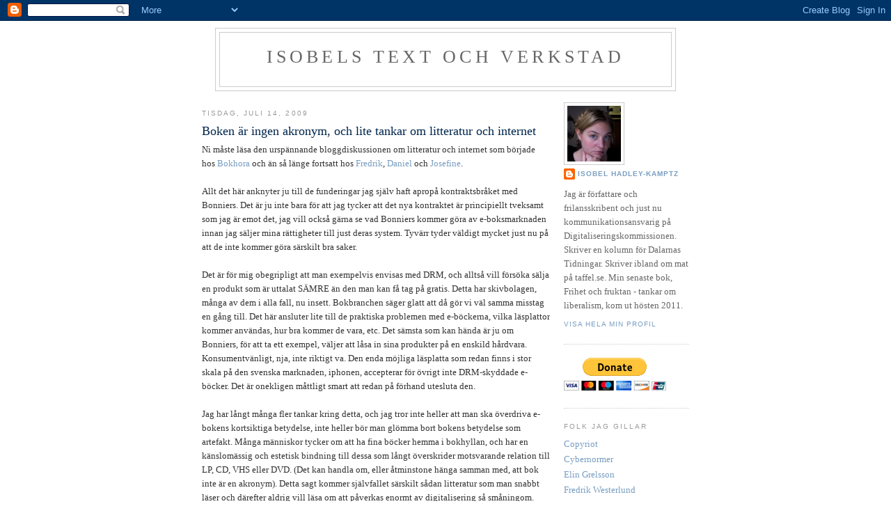

--- FILE ---
content_type: text/html; charset=UTF-8
request_url: https://isobelsverkstad.blogspot.com/2009/07/ni-maste-lasa-den-urspannande.html
body_size: 16267
content:
<!DOCTYPE html>
<html dir='ltr'>
<head>
<link href='https://www.blogger.com/static/v1/widgets/2944754296-widget_css_bundle.css' rel='stylesheet' type='text/css'/>
<meta content='text/html; charset=UTF-8' http-equiv='Content-Type'/>
<meta content='blogger' name='generator'/>
<link href='https://isobelsverkstad.blogspot.com/favicon.ico' rel='icon' type='image/x-icon'/>
<link href='http://isobelsverkstad.blogspot.com/2009/07/ni-maste-lasa-den-urspannande.html' rel='canonical'/>
<link rel="alternate" type="application/atom+xml" title="Isobels text och verkstad - Atom" href="https://isobelsverkstad.blogspot.com/feeds/posts/default" />
<link rel="alternate" type="application/rss+xml" title="Isobels text och verkstad - RSS" href="https://isobelsverkstad.blogspot.com/feeds/posts/default?alt=rss" />
<link rel="service.post" type="application/atom+xml" title="Isobels text och verkstad - Atom" href="https://www.blogger.com/feeds/13332745/posts/default" />

<link rel="alternate" type="application/atom+xml" title="Isobels text och verkstad - Atom" href="https://isobelsverkstad.blogspot.com/feeds/7482960140840091956/comments/default" />
<!--Can't find substitution for tag [blog.ieCssRetrofitLinks]-->
<meta content='http://isobelsverkstad.blogspot.com/2009/07/ni-maste-lasa-den-urspannande.html' property='og:url'/>
<meta content='Boken är ingen akronym, och lite tankar om litteratur och internet' property='og:title'/>
<meta content='Ni måste läsa den urspännande bloggdiskussionen om litteratur och internet som började hos Bokhora  och än så länge fortsatt hos Fredrik , D...' property='og:description'/>
<title>Isobels text och verkstad: Boken är ingen akronym, och lite tankar om litteratur och internet</title>
<style id='page-skin-1' type='text/css'><!--
/*
-----------------------------------------------
Blogger Template Style
Name:     Minima
Date:     26 Feb 2004
Updated by: Blogger Team
----------------------------------------------- */
/* Variable definitions
====================
<Variable name="bgcolor" description="Page Background Color"
type="color" default="#fff">
<Variable name="textcolor" description="Text Color"
type="color" default="#333">
<Variable name="linkcolor" description="Link Color"
type="color" default="#58a">
<Variable name="pagetitlecolor" description="Blog Title Color"
type="color" default="#666">
<Variable name="descriptioncolor" description="Blog Description Color"
type="color" default="#999">
<Variable name="titlecolor" description="Post Title Color"
type="color" default="#c60">
<Variable name="bordercolor" description="Border Color"
type="color" default="#ccc">
<Variable name="sidebarcolor" description="Sidebar Title Color"
type="color" default="#999">
<Variable name="sidebartextcolor" description="Sidebar Text Color"
type="color" default="#666">
<Variable name="visitedlinkcolor" description="Visited Link Color"
type="color" default="#999">
<Variable name="bodyfont" description="Text Font"
type="font" default="normal normal 100% Georgia, Serif">
<Variable name="headerfont" description="Sidebar Title Font"
type="font"
default="normal normal 78% 'Trebuchet MS',Trebuchet,Arial,Verdana,Sans-serif">
<Variable name="pagetitlefont" description="Blog Title Font"
type="font"
default="normal normal 200% Georgia, Serif">
<Variable name="descriptionfont" description="Blog Description Font"
type="font"
default="normal normal 78% 'Trebuchet MS', Trebuchet, Arial, Verdana, Sans-serif">
<Variable name="postfooterfont" description="Post Footer Font"
type="font"
default="normal normal 78% 'Trebuchet MS', Trebuchet, Arial, Verdana, Sans-serif">
<Variable name="startSide" description="Side where text starts in blog language"
type="automatic" default="left">
<Variable name="endSide" description="Side where text ends in blog language"
type="automatic" default="right">
*/
/* Use this with templates/template-twocol.html */
body {
background:#ffffff;
margin:0;
color:#333333;
font:x-small Georgia Serif;
font-size/* */:/**/small;
font-size: /**/small;
text-align: center;
}
a:link {
color:#789dc1;
text-decoration:none;
}
a:visited {
color:#0066CC;
text-decoration:none;
}
a:hover {
color:#00264c;
text-decoration:underline;
}
a img {
border-width:0;
}
/* Header
-----------------------------------------------
*/
#header-wrapper {
width:660px;
margin:0 auto 10px;
border:1px solid #cccccc;
}
#header-inner {
background-position: center;
margin-left: auto;
margin-right: auto;
}
#header {
margin: 5px;
border: 1px solid #cccccc;
text-align: center;
color:#666666;
}
#header h1 {
margin:5px 5px 0;
padding:15px 20px .25em;
line-height:1.2em;
text-transform:uppercase;
letter-spacing:.2em;
font: normal normal 200% Georgia, Serif;
}
#header a {
color:#666666;
text-decoration:none;
}
#header a:hover {
color:#666666;
}
#header .description {
margin:0 5px 5px;
padding:0 20px 15px;
max-width:700px;
text-transform:uppercase;
letter-spacing:.2em;
line-height: 1.4em;
font: normal normal 78% 'Trebuchet MS', Trebuchet, Arial, Verdana, Sans-serif;
color: #666666;
}
#header img {
margin-left: auto;
margin-right: auto;
}
/* Outer-Wrapper
----------------------------------------------- */
#outer-wrapper {
width: 700px;
margin:0 auto;
padding:10px;
text-align:left;
font: normal normal 100% Georgia, Serif;
}
#main-wrapper {
width: 500px;
float: left;
word-wrap: break-word; /* fix for long text breaking sidebar float in IE */
overflow: hidden;     /* fix for long non-text content breaking IE sidebar float */
}
#sidebar-wrapper {
width: 180px;
float: right;
word-wrap: break-word; /* fix for long text breaking sidebar float in IE */
overflow: hidden;      /* fix for long non-text content breaking IE sidebar float */
}
/* Headings
----------------------------------------------- */
h2 {
margin:1.5em 0 .75em;
font:normal normal 78% 'Trebuchet MS',Trebuchet,Arial,Verdana,Sans-serif;
line-height: 1.4em;
text-transform:uppercase;
letter-spacing:.2em;
color:#999999;
}
/* Posts
-----------------------------------------------
*/
h2.date-header {
margin:1.5em 0 .5em;
}
.post {
margin:.5em 0 1.5em;
border-bottom:1px dotted #cccccc;
padding-bottom:1.5em;
}
.post h3 {
margin:.25em 0 0;
padding:0 0 4px;
font-size:140%;
font-weight:normal;
line-height:1.4em;
color:#00264c;
}
.post h3 a, .post h3 a:visited, .post h3 strong {
display:block;
text-decoration:none;
color:#00264c;
font-weight:normal;
}
.post h3 strong, .post h3 a:hover {
color:#333333;
}
.post-body {
margin:0 0 .75em;
line-height:1.6em;
}
.post-body blockquote {
line-height:1.3em;
}
.post-footer {
margin: .75em 0;
color:#999999;
text-transform:uppercase;
letter-spacing:.1em;
font: normal normal 78% 'Trebuchet MS', Trebuchet, Arial, Verdana, Sans-serif;
line-height: 1.4em;
}
.comment-link {
margin-left:.6em;
}
.post img, table.tr-caption-container {
padding:4px;
border:1px solid #cccccc;
}
.tr-caption-container img {
border: none;
padding: 0;
}
.post blockquote {
margin:1em 20px;
}
.post blockquote p {
margin:.75em 0;
}
/* Comments
----------------------------------------------- */
#comments h4 {
margin:1em 0;
font-weight: bold;
line-height: 1.4em;
text-transform:uppercase;
letter-spacing:.2em;
color: #999999;
}
#comments-block {
margin:1em 0 1.5em;
line-height:1.6em;
}
#comments-block .comment-author {
margin:.5em 0;
}
#comments-block .comment-body {
margin:.25em 0 0;
}
#comments-block .comment-footer {
margin:-.25em 0 2em;
line-height: 1.4em;
text-transform:uppercase;
letter-spacing:.1em;
}
#comments-block .comment-body p {
margin:0 0 .75em;
}
.deleted-comment {
font-style:italic;
color:gray;
}
#blog-pager-newer-link {
float: left;
}
#blog-pager-older-link {
float: right;
}
#blog-pager {
text-align: center;
}
.feed-links {
clear: both;
line-height: 2.5em;
}
/* Sidebar Content
----------------------------------------------- */
.sidebar {
color: #666666;
line-height: 1.5em;
}
.sidebar ul {
list-style:none;
margin:0 0 0;
padding:0 0 0;
}
.sidebar li {
margin:0;
padding-top:0;
padding-right:0;
padding-bottom:.25em;
padding-left:15px;
text-indent:-15px;
line-height:1.5em;
}
.sidebar .widget, .main .widget {
border-bottom:1px dotted #cccccc;
margin:0 0 1.5em;
padding:0 0 1.5em;
}
.main .Blog {
border-bottom-width: 0;
}
/* Profile
----------------------------------------------- */
.profile-img {
float: left;
margin-top: 0;
margin-right: 5px;
margin-bottom: 5px;
margin-left: 0;
padding: 4px;
border: 1px solid #cccccc;
}
.profile-data {
margin:0;
text-transform:uppercase;
letter-spacing:.1em;
font: normal normal 78% 'Trebuchet MS', Trebuchet, Arial, Verdana, Sans-serif;
color: #999999;
font-weight: bold;
line-height: 1.6em;
}
.profile-datablock {
margin:.5em 0 .5em;
}
.profile-textblock {
margin: 0.5em 0;
line-height: 1.6em;
}
.profile-link {
font: normal normal 78% 'Trebuchet MS', Trebuchet, Arial, Verdana, Sans-serif;
text-transform: uppercase;
letter-spacing: .1em;
}
/* Footer
----------------------------------------------- */
#footer {
width:660px;
clear:both;
margin:0 auto;
padding-top:15px;
line-height: 1.6em;
text-transform:uppercase;
letter-spacing:.1em;
text-align: center;
}

--></style>
<link href='https://www.blogger.com/dyn-css/authorization.css?targetBlogID=13332745&amp;zx=3ac2fde5-ef2e-47e4-93e4-d48bd9eedd36' media='none' onload='if(media!=&#39;all&#39;)media=&#39;all&#39;' rel='stylesheet'/><noscript><link href='https://www.blogger.com/dyn-css/authorization.css?targetBlogID=13332745&amp;zx=3ac2fde5-ef2e-47e4-93e4-d48bd9eedd36' rel='stylesheet'/></noscript>
<meta name='google-adsense-platform-account' content='ca-host-pub-1556223355139109'/>
<meta name='google-adsense-platform-domain' content='blogspot.com'/>

</head>
<body>
<div class='navbar section' id='navbar'><div class='widget Navbar' data-version='1' id='Navbar1'><script type="text/javascript">
    function setAttributeOnload(object, attribute, val) {
      if(window.addEventListener) {
        window.addEventListener('load',
          function(){ object[attribute] = val; }, false);
      } else {
        window.attachEvent('onload', function(){ object[attribute] = val; });
      }
    }
  </script>
<div id="navbar-iframe-container"></div>
<script type="text/javascript" src="https://apis.google.com/js/platform.js"></script>
<script type="text/javascript">
      gapi.load("gapi.iframes:gapi.iframes.style.bubble", function() {
        if (gapi.iframes && gapi.iframes.getContext) {
          gapi.iframes.getContext().openChild({
              url: 'https://www.blogger.com/navbar/13332745?po\x3d7482960140840091956\x26origin\x3dhttps://isobelsverkstad.blogspot.com',
              where: document.getElementById("navbar-iframe-container"),
              id: "navbar-iframe"
          });
        }
      });
    </script><script type="text/javascript">
(function() {
var script = document.createElement('script');
script.type = 'text/javascript';
script.src = '//pagead2.googlesyndication.com/pagead/js/google_top_exp.js';
var head = document.getElementsByTagName('head')[0];
if (head) {
head.appendChild(script);
}})();
</script>
</div></div>
<div id='outer-wrapper'><div id='wrap2'>
<!-- skip links for text browsers -->
<span id='skiplinks' style='display:none;'>
<a href='#main'>skip to main </a> |
      <a href='#sidebar'>skip to sidebar</a>
</span>
<div id='header-wrapper'>
<div class='header section' id='header'><div class='widget Header' data-version='1' id='Header1'>
<div id='header-inner'>
<div class='titlewrapper'>
<h1 class='title'>
<a href='https://isobelsverkstad.blogspot.com/'>
Isobels text och verkstad
</a>
</h1>
</div>
<div class='descriptionwrapper'>
<p class='description'><span>
</span></p>
</div>
</div>
</div></div>
</div>
<div id='content-wrapper'>
<div id='crosscol-wrapper' style='text-align:center'>
<div class='crosscol no-items section' id='crosscol'></div>
</div>
<div id='main-wrapper'>
<div class='main section' id='main'><div class='widget Blog' data-version='1' id='Blog1'>
<div class='blog-posts hfeed'>

          <div class="date-outer">
        
<h2 class='date-header'><span>tisdag, juli 14, 2009</span></h2>

          <div class="date-posts">
        
<div class='post-outer'>
<div class='post hentry'>
<a name='7482960140840091956'></a>
<h3 class='post-title entry-title'>
Boken är ingen akronym, och lite tankar om litteratur och internet
</h3>
<div class='post-header'>
<div class='post-header-line-1'></div>
</div>
<div class='post-body entry-content' id='post-body-7482960140840091956'>
Ni måste läsa den urspännande bloggdiskussionen om litteratur och internet som började hos <a href="http://www.bokhora.se/blog/salong/debatt/2009/07/all-books-ever-written/">Bokhora</a> och än så länge fortsatt hos <a href="http://bisonblog.blogs.com/blog/2009/07/allt-genast-inom-tio-%C3%A5r.html">Fredrik</a>, <a href="http://www.danielaberg.se/?p=3167">Daniel</a> och <a href="http://josefine.typepad.com/hk/2009/07/ebokmaratonstafettbloggeri.html">Josefine</a>.<br /><br />Allt det här anknyter ju till de funderingar jag själv haft apropå kontraktsbråket med Bonniers. Det är ju inte bara för att jag tycker att det nya kontraktet är principiellt tveksamt som jag är emot det, jag vill också gärna se vad Bonniers kommer göra av e-boksmarknaden innan jag säljer mina rättigheter till just deras system. Tyvärr tyder väldigt mycket just nu på att de inte kommer göra särskilt bra saker.<br /><br />Det är för mig obegripligt att man exempelvis envisas med DRM, och alltså vill försöka sälja en produkt som är uttalat SÄMRE än den man kan få tag på gratis. Detta har skivbolagen, många av dem i alla fall, nu insett. Bokbranchen säger glatt att då gör vi väl samma misstag en gång till. Det här ansluter lite till de praktiska problemen med e-böckerna, vilka läsplattor kommer användas, hur bra kommer de vara, etc. Det sämsta som kan hända är ju om Bonniers, för att ta ett exempel, väljer att låsa in sina produkter på en enskild hårdvara. Konsumentvänligt, nja, inte riktigt va. Den enda möjliga läsplatta som redan finns i stor skala på den svenska marknaden, iphonen, accepterar för övrigt inte DRM-skyddade e-böcker. Det är onekligen måttligt smart att redan på förhand utesluta den.<br /><br />Jag har långt många fler tankar kring detta, och jag tror inte heller att man ska överdriva e-bokens kortsiktiga betydelse, inte heller bör man glömma bort bokens betydelse som artefakt. Många människor tycker om att ha fina böcker hemma i bokhyllan, och har en känslomässig och estetisk bindning till dessa som långt överskrider motsvarande relation till LP, CD, VHS eller DVD. (Det kan handla om, eller åtminstone hänga samman med, att bok inte är en akronym). Detta sagt kommer självfallet särskilt sådan litteratur som man snabbt läser och därefter aldrig vill läsa om att påverkas enormt av digitalisering så småningom.<br /><br />Jag vill alldeles särskilt rekommendera kommentarsfälten på bloggposterna ovan, det finns mycket intressant sagt om vad man egentligen kommer kunna ta betalt för på nätet, kuratorsfunktioner, sållning, arkivering. Det vore så skönt om en enda upphovsrättsindustri faktiskt kunde hantera det nya mediet med något annat än rop på nedmontering av yttrandefrihet och rättssäkerhet. Den här diskussionen känns i sammanhanget mycket hoppfull.
<div style='clear: both;'></div>
</div>
<div class='post-footer'>
<div class='post-footer-line post-footer-line-1'><span class='post-author vcard'>
Upplagd av
<span class='fn'>
<a href='https://www.blogger.com/profile/08874208549862308061' rel='author' title='author profile'>
Isobel Hadley-Kamptz
</a>
</span>
</span>
<span class='post-timestamp'>
kl.
<a class='timestamp-link' href='https://isobelsverkstad.blogspot.com/2009/07/ni-maste-lasa-den-urspannande.html' rel='bookmark' title='permanent link'><abbr class='published' title='2009-07-14T12:30:00+02:00'>12:30 em</abbr></a>
</span>
<span class='post-comment-link'>
</span>
<span class='post-icons'>
<span class='item-control blog-admin pid-305061494'>
<a href='https://www.blogger.com/post-edit.g?blogID=13332745&postID=7482960140840091956&from=pencil' title='Redigera inlägg'>
<img alt='' class='icon-action' height='18' src='https://resources.blogblog.com/img/icon18_edit_allbkg.gif' width='18'/>
</a>
</span>
</span>
<span class='post-backlinks post-comment-link'>
</span>
</div>
<div class='post-footer-line post-footer-line-2'><span class='post-labels'>
</span>
</div>
<div class='post-footer-line post-footer-line-3'><span class='post-location'>
</span>
</div>
</div>
</div>
<div class='comments' id='comments'>
<a name='comments'></a>
<h4>7 kommentarer:</h4>
<div id='Blog1_comments-block-wrapper'>
<dl class='avatar-comment-indent' id='comments-block'>
<dt class='comment-author ' id='c5856170304880586643'>
<a name='c5856170304880586643'></a>
<div class="avatar-image-container avatar-stock"><span dir="ltr"><img src="//resources.blogblog.com/img/blank.gif" width="35" height="35" alt="" title="Anonym">

</span></div>
Anonym
sa...
</dt>
<dd class='comment-body' id='Blog1_cmt-5856170304880586643'>
<p>
Ja, det här är mycket intressant. Mitt glada buskap lyder: Skriv inte under ett skit förrän du har rådgjort med Författarförbundet. Om man tror att det är värt det, så kan man även anlita en advokat, som sköter förhandlingarna åt en. Men då är det naturligtvis intressant att i förväg förhöra sig om advokatarvodet... I vissa fall lönar det sig dock. <br />   Det viktigaste är ju faktiskt att du inte blir blåst... av någon.<br /><br />Mvh<br /><br />Carina Rydberg
</p>
</dd>
<dd class='comment-footer'>
<span class='comment-timestamp'>
<a href='https://isobelsverkstad.blogspot.com/2009/07/ni-maste-lasa-den-urspannande.html?showComment=1247577695074#c5856170304880586643' title='comment permalink'>
3:21 em
</a>
<span class='item-control blog-admin pid-147255471'>
<a class='comment-delete' href='https://www.blogger.com/comment/delete/13332745/5856170304880586643' title='Ta bort kommentar'>
<img src='https://resources.blogblog.com/img/icon_delete13.gif'/>
</a>
</span>
</span>
</dd>
<dt class='comment-author ' id='c7967016327839169800'>
<a name='c7967016327839169800'></a>
<div class="avatar-image-container avatar-stock"><span dir="ltr"><a href="https://www.blogger.com/profile/05393147907725354817" target="" rel="nofollow" onclick="" class="avatar-hovercard" id="av-7967016327839169800-05393147907725354817"><img src="//www.blogger.com/img/blogger_logo_round_35.png" width="35" height="35" alt="" title="airwhale">

</a></span></div>
<a href='https://www.blogger.com/profile/05393147907725354817' rel='nofollow'>airwhale</a>
sa...
</dt>
<dd class='comment-body' id='Blog1_cmt-7967016327839169800'>
<p>
Jag förstår din tveksamhet inför att skriva på ett avtal där inte ens förlaget vet hur de kommer hantera e-böcker. DRM känns ju alldeles överspelat, det fungerade INTE som någon tänkt sig. Försökte till en början att lära min kille att köpa musik på iTunes, men när han efter ett tag kom på att han inte kunde spela sina betalda låtar på mobilen installerades snabbt fildelnings-programmen där det universella formatet fanns...<br /><br />En av nätets vassaste debattör och tillika författare, Cory Doctorow, har nyligen lagt upp en samling av sina artiklar i ämnet på http://craphound.com/content/<br /><br />Den går att köpa i &quot;dead tree edition&quot; och finns även i ett antal digitala versioner för gratis download - vilket också gäller för alla hans övriga böcker. <br /><br />Läs gärna &quot;Content&quot; för att ta del av hans erfarenheter av e-böcker, och lycka till i förhandlingen med förlaget!<br /><br />//Tormod
</p>
</dd>
<dd class='comment-footer'>
<span class='comment-timestamp'>
<a href='https://isobelsverkstad.blogspot.com/2009/07/ni-maste-lasa-den-urspannande.html?showComment=1247604523480#c7967016327839169800' title='comment permalink'>
10:48 em
</a>
<span class='item-control blog-admin pid-72121644'>
<a class='comment-delete' href='https://www.blogger.com/comment/delete/13332745/7967016327839169800' title='Ta bort kommentar'>
<img src='https://resources.blogblog.com/img/icon_delete13.gif'/>
</a>
</span>
</span>
</dd>
<dt class='comment-author ' id='c7713598913318593243'>
<a name='c7713598913318593243'></a>
<div class="avatar-image-container vcard"><span dir="ltr"><a href="https://www.blogger.com/profile/02012299498395420103" target="" rel="nofollow" onclick="" class="avatar-hovercard" id="av-7713598913318593243-02012299498395420103"><img src="https://resources.blogblog.com/img/blank.gif" width="35" height="35" class="delayLoad" style="display: none;" longdesc="//blogger.googleusercontent.com/img/b/R29vZ2xl/AVvXsEh85Qm8NgvfUNHhYBPqL6ESmKmCtAiZPHs8V5lYFlk9DvQMvGnSECB4S-XZwyySHVZcmC6sXGwZSCjGDY-ZTgskTWfUD9GiydKWUU_6dV-_W-HUNVxM9A8kHZ7UmkDoqXw/s45-c/gurrataur.jpg" alt="" title="Grovt Initiativ">

<noscript><img src="//blogger.googleusercontent.com/img/b/R29vZ2xl/AVvXsEh85Qm8NgvfUNHhYBPqL6ESmKmCtAiZPHs8V5lYFlk9DvQMvGnSECB4S-XZwyySHVZcmC6sXGwZSCjGDY-ZTgskTWfUD9GiydKWUU_6dV-_W-HUNVxM9A8kHZ7UmkDoqXw/s45-c/gurrataur.jpg" width="35" height="35" class="photo" alt=""></noscript></a></span></div>
<a href='https://www.blogger.com/profile/02012299498395420103' rel='nofollow'>Grovt Initiativ</a>
sa...
</dt>
<dd class='comment-body' id='Blog1_cmt-7713598913318593243'>
<p>
Gud vad jag ska börja kalla tryckta böcker för &quot;codex&quot; när digitala versioner slagit igenom till det normala. det är trots allt formatets rätta namn sedan bokrullarna lämnats att dö ut.
</p>
</dd>
<dd class='comment-footer'>
<span class='comment-timestamp'>
<a href='https://isobelsverkstad.blogspot.com/2009/07/ni-maste-lasa-den-urspannande.html?showComment=1247617256209#c7713598913318593243' title='comment permalink'>
2:20 fm
</a>
<span class='item-control blog-admin pid-968016509'>
<a class='comment-delete' href='https://www.blogger.com/comment/delete/13332745/7713598913318593243' title='Ta bort kommentar'>
<img src='https://resources.blogblog.com/img/icon_delete13.gif'/>
</a>
</span>
</span>
</dd>
<dt class='comment-author ' id='c3618218748268192337'>
<a name='c3618218748268192337'></a>
<div class="avatar-image-container vcard"><span dir="ltr"><a href="https://www.blogger.com/profile/02012299498395420103" target="" rel="nofollow" onclick="" class="avatar-hovercard" id="av-3618218748268192337-02012299498395420103"><img src="https://resources.blogblog.com/img/blank.gif" width="35" height="35" class="delayLoad" style="display: none;" longdesc="//blogger.googleusercontent.com/img/b/R29vZ2xl/AVvXsEh85Qm8NgvfUNHhYBPqL6ESmKmCtAiZPHs8V5lYFlk9DvQMvGnSECB4S-XZwyySHVZcmC6sXGwZSCjGDY-ZTgskTWfUD9GiydKWUU_6dV-_W-HUNVxM9A8kHZ7UmkDoqXw/s45-c/gurrataur.jpg" alt="" title="Grovt Initiativ">

<noscript><img src="//blogger.googleusercontent.com/img/b/R29vZ2xl/AVvXsEh85Qm8NgvfUNHhYBPqL6ESmKmCtAiZPHs8V5lYFlk9DvQMvGnSECB4S-XZwyySHVZcmC6sXGwZSCjGDY-ZTgskTWfUD9GiydKWUU_6dV-_W-HUNVxM9A8kHZ7UmkDoqXw/s45-c/gurrataur.jpg" width="35" height="35" class="photo" alt=""></noscript></a></span></div>
<a href='https://www.blogger.com/profile/02012299498395420103' rel='nofollow'>Grovt Initiativ</a>
sa...
</dt>
<dd class='comment-body' id='Blog1_cmt-3618218748268192337'>
<p>
Eeh #bibliotekarie
</p>
</dd>
<dd class='comment-footer'>
<span class='comment-timestamp'>
<a href='https://isobelsverkstad.blogspot.com/2009/07/ni-maste-lasa-den-urspannande.html?showComment=1247617293921#c3618218748268192337' title='comment permalink'>
2:21 fm
</a>
<span class='item-control blog-admin pid-968016509'>
<a class='comment-delete' href='https://www.blogger.com/comment/delete/13332745/3618218748268192337' title='Ta bort kommentar'>
<img src='https://resources.blogblog.com/img/icon_delete13.gif'/>
</a>
</span>
</span>
</dd>
<dt class='comment-author ' id='c4528594662902907053'>
<a name='c4528594662902907053'></a>
<div class="avatar-image-container avatar-stock"><span dir="ltr"><a href="https://www.blogger.com/profile/05607328155390654675" target="" rel="nofollow" onclick="" class="avatar-hovercard" id="av-4528594662902907053-05607328155390654675"><img src="//www.blogger.com/img/blogger_logo_round_35.png" width="35" height="35" alt="" title="cnab">

</a></span></div>
<a href='https://www.blogger.com/profile/05607328155390654675' rel='nofollow'>cnab</a>
sa...
</dt>
<dd class='comment-body' id='Blog1_cmt-4528594662902907053'>
<p>
Goggla på &quot;Baggböleri&quot; så kan du läsa om att det inte är något nytt att industrin vill skaffa sig så billiga råvaror som möjligt. Då, längs norrlandskusten i slutet av 1800-talet, gällde det billigt timmer till sågverken och pappersmassefabrikerna. Idag gäller det att blåsa kreatörer att sälja sin upphovsrätt så billigt som möjligt. Precis som det alltid varit alltså: The man in the middle, betalar så lite han kan för råvaran och säljer så dyrt han kan till kunderna.
</p>
</dd>
<dd class='comment-footer'>
<span class='comment-timestamp'>
<a href='https://isobelsverkstad.blogspot.com/2009/07/ni-maste-lasa-den-urspannande.html?showComment=1247649378294#c4528594662902907053' title='comment permalink'>
11:16 fm
</a>
<span class='item-control blog-admin pid-482043450'>
<a class='comment-delete' href='https://www.blogger.com/comment/delete/13332745/4528594662902907053' title='Ta bort kommentar'>
<img src='https://resources.blogblog.com/img/icon_delete13.gif'/>
</a>
</span>
</span>
</dd>
<dt class='comment-author ' id='c5427433601266146952'>
<a name='c5427433601266146952'></a>
<div class="avatar-image-container avatar-stock"><span dir="ltr"><img src="//resources.blogblog.com/img/blank.gif" width="35" height="35" alt="" title="Anonym">

</span></div>
Anonym
sa...
</dt>
<dd class='comment-body' id='Blog1_cmt-5427433601266146952'>
<p>
Gud vad jag inte kommer att kalla tryckta böcker för codices när digitala versioner slagit igenom.
</p>
</dd>
<dd class='comment-footer'>
<span class='comment-timestamp'>
<a href='https://isobelsverkstad.blogspot.com/2009/07/ni-maste-lasa-den-urspannande.html?showComment=1247712092681#c5427433601266146952' title='comment permalink'>
4:41 fm
</a>
<span class='item-control blog-admin pid-147255471'>
<a class='comment-delete' href='https://www.blogger.com/comment/delete/13332745/5427433601266146952' title='Ta bort kommentar'>
<img src='https://resources.blogblog.com/img/icon_delete13.gif'/>
</a>
</span>
</span>
</dd>
<dt class='comment-author ' id='c6780519690936881423'>
<a name='c6780519690936881423'></a>
<div class="avatar-image-container avatar-stock"><span dir="ltr"><img src="//resources.blogblog.com/img/blank.gif" width="35" height="35" alt="" title="Anonym">

</span></div>
Anonym
sa...
</dt>
<dd class='comment-body' id='Blog1_cmt-6780519690936881423'>
<p>
För att inte tala om PDA&#39;s och Netbooks. <br />Har svårt att tänka mig att jag skulle ta med mig en Netbook OCH en läsplatta på t.ex. ett tåg.<br />Att låsa sig till en enda plattform är för mig jämförbart med att öppna butik som endast har öppet mellan 9 och 11 på söndagar, säkert bekvämt att äga men ytterst tveksamt som affärsmodell.<br />/Jay
</p>
</dd>
<dd class='comment-footer'>
<span class='comment-timestamp'>
<a href='https://isobelsverkstad.blogspot.com/2009/07/ni-maste-lasa-den-urspannande.html?showComment=1247813012665#c6780519690936881423' title='comment permalink'>
8:43 fm
</a>
<span class='item-control blog-admin pid-147255471'>
<a class='comment-delete' href='https://www.blogger.com/comment/delete/13332745/6780519690936881423' title='Ta bort kommentar'>
<img src='https://resources.blogblog.com/img/icon_delete13.gif'/>
</a>
</span>
</span>
</dd>
</dl>
</div>
<p class='comment-footer'>
<a href='https://www.blogger.com/comment/fullpage/post/13332745/7482960140840091956' onclick='javascript:window.open(this.href, "bloggerPopup", "toolbar=0,location=0,statusbar=1,menubar=0,scrollbars=yes,width=640,height=500"); return false;'>Skicka en kommentar</a>
</p>
</div>
</div>

        </div></div>
      
</div>
<div class='blog-pager' id='blog-pager'>
<span id='blog-pager-newer-link'>
<a class='blog-pager-newer-link' href='https://isobelsverkstad.blogspot.com/2009/07/jag-vill-tanka-hellre-braka.html' id='Blog1_blog-pager-newer-link' title='Senaste inlägg'>Senaste inlägg</a>
</span>
<span id='blog-pager-older-link'>
<a class='blog-pager-older-link' href='https://isobelsverkstad.blogspot.com/2009/07/ibland-ar-min-karlek-till-therese.html' id='Blog1_blog-pager-older-link' title='Äldre inlägg'>Äldre inlägg</a>
</span>
<a class='home-link' href='https://isobelsverkstad.blogspot.com/'>Startsida</a>
</div>
<div class='clear'></div>
<div class='post-feeds'>
<div class='feed-links'>
Prenumerera på:
<a class='feed-link' href='https://isobelsverkstad.blogspot.com/feeds/7482960140840091956/comments/default' target='_blank' type='application/atom+xml'>Kommentarer till inlägget (Atom)</a>
</div>
</div>
</div></div>
</div>
<div id='sidebar-wrapper'>
<div class='sidebar section' id='sidebar'><div class='widget Profile' data-version='1' id='Profile1'>
<div class='widget-content'>
<a href='https://www.blogger.com/profile/08874208549862308061'><img alt='Mitt foto' class='profile-img' height='80' src='//blogger.googleusercontent.com/img/b/R29vZ2xl/AVvXsEhJ9GHVwRG_HW6LxmlSAvFUlpEVfeNUQZQrEXlJS7hypYm3cFYwSBM1ztSFezvJc5dKWG0oHX0V-AEm3PywRdzX5i7H7cpzSqLz9rme6Vgp8wq05Ceo1_7ak5tB6JXG/s220/flätor.jpg' width='77'/></a>
<dl class='profile-datablock'>
<dt class='profile-data'>
<a class='profile-name-link g-profile' href='https://www.blogger.com/profile/08874208549862308061' rel='author' style='background-image: url(//www.blogger.com/img/logo-16.png);'>
Isobel Hadley-Kamptz
</a>
</dt>
<dd class='profile-textblock'>Jag är författare och frilansskribent och just nu kommunikationsansvarig på Digitaliseringskommissionen. Skriver en kolumn för Dalarnas Tidningar. Skriver ibland om mat på taffel.se. Min senaste bok, Frihet och fruktan - tankar om liberalism, kom ut hösten 2011.</dd>
</dl>
<a class='profile-link' href='https://www.blogger.com/profile/08874208549862308061' rel='author'>Visa hela min profil</a>
<div class='clear'></div>
</div>
</div><div class='widget HTML' data-version='1' id='HTML3'>
<div class='widget-content'>
<form action="https://www.paypal.com/cgi-bin/webscr" method="post">
<input value="_s-xclick" name="cmd" type="hidden"/>
<input value="-----BEGIN [base64]//VXeSbfNQg/4xLKyQG2yVKMLhLSUjaWs1TWFQe+HTe0oDnfsF2kFh1NW/IO4YwpZZDCG8zFD669tyhIOLEiRg1nuadFhBI3la5GsJxnaPnw7A0N/[base64]/Za+GJ/[base64]/9j/iKG4Thia/[base64]/n8DnjQVQZKVvRWdXpNA+cZ8Hqh6layTaYBVZ+Kct879hCUIExyfiQbyNnXl11vrO8FGz8OzqTeloY3GiqdfF9A4eYJeWRO/sB31FTKR+x2yLAwUd5Mugyw1ZQ6iJv+xyZ95bDEQOW12GAI=-----END PKCS7-----
" name="encrypted" type="hidden"/>
<input border="0" alt="PayPal - The safer, easier way to pay online!" src="https://www.paypal.com/en_US/i/btn/btn_donateCC_LG.gif" name="submit" type="image"/>
<img border="0" alt="" width="1" src="https://www.paypal.com/sv_SE/i/scr/pixel.gif" height="1"/>
</form>
</div>
<div class='clear'></div>
</div><div class='widget LinkList' data-version='1' id='LinkList1'>
<h2>Folk jag gillar</h2>
<div class='widget-content'>
<ul>
<li><a href='http://copyriot.se/'>Copyriot</a></li>
<li><a href='http://cybernormer.se/'>Cybernormer</a></li>
<li><a href='http://elingrelsson.se/'>Elin Grelsson</a></li>
<li><a href='http://fredrikwesterlund.se/'>Fredrik Westerlund</a></li>
<li><a href='http://blogg.expressen.se/johanhilton/'>Johan Hilton</a></li>
<li><a href='http://www.dn.se/blogg/bokbloggen'>Jonas Thente</a></li>
<li><a href='http://www.isk-gbg.org/99our68/'>Kalle Palmås</a></li>
<li><a href='http://matalskaren.taffel.se/'>Lisa Förare Winbladh</a></li>
<li><a href='http://blogg.aftonbladet.se/19586/'>Lisa Magnusson</a></li>
<li><a href='http://noisesociety.com/nicklaslundblad.se/'>Nicklas Lundblad</a></li>
<li><a href='http://nonicoclolasos.wordpress.com/'>Niclas Berggren</a></li>
<li><a href='http://paindemartin.blogspot.com/'>Pain de Martin</a></li>
<li><a href='http://nyheter24.se/nyheter/blogg/pillow-talk/'>Pillow talk med Gustav Almestad</a></li>
<li><a href='http://storstad.wordpress.com/'>Storstad - Marika Lindgren Åsbrink</a></li>
<li><a href='http://theresebohman.wordpress.com/'>Therese Bohman</a></li>
<li><a href='http://www.weirdscience.se/index.php'>Weird Science</a></li>
</ul>
<div class='clear'></div>
</div>
</div><div class='widget LinkList' data-version='1' id='LinkList3'>
<h2>Folk jag också gillar</h2>
<div class='widget-content'>
<ul>
<li><a href='http://esbati.blogspot.com/'>Ali Esbati</a></li>
<li><a href='http://ledomainedanais.blogspot.com/'>Anaïs</a></li>
<li><a href='http://holmstroem.blogspot.com/'>Anders Holmström</a></li>
<li><a href='http://anders.mmmalmo.se/'>Anders Mildner</a></li>
<li><a href='http://berghsbetraktelser.squarespace.com/'>Andreas Bergh</a></li>
<li><a href='http://www.andreasekstrom.se/'>Andy Ek</a></li>
<li><a href='http://annasvensson.blogspot.com/'>Anna Svensson</a></li>
<li><a href='http://www.axess.se/web/discussion.nsf/categories?openform&cat=mao-bloggen'>Axess-bloggen</a></li>
<li><a href='http://hem.bredband.net/moalar/'>Benknäckarvals</a></li>
<li><a href='http://stardustsblogg.blogspot.com/'>Björn Johnson</a></li>
<li><a href='http://blogg.expressen.se/wiman/'>Björn Wiman</a></li>
<li><a href='http://www.bokhora.se/blog/'>Bokhora</a></li>
<li><a href='http://vertigomannen.blogspot.com/'>Carl-Michael Edenborg</a></li>
<li><a href='http://christopherkullenberg.se/'>Christopher Kullenberg</a></li>
<li><a href='http://punkthus.wordpress.com/'>Dan Hallemar</a></li>
<li><a href='http://danielrisberg.wordpress.com/'>Daniel Risberg</a></li>
<li><a href='http://www.danielaberg.se/'>Daniel Åberg</a></li>
<li><a href='http://debutantbloggen.wordpress.com/'>Debutantbloggen</a></li>
<li><a href='http://www.detljuvalivet.blogspot.com/'>Det ljuva livet</a></li>
<li><a href='http://ekonomistas.se/'>Economistas</a></li>
<li><a href='http://aplaceforrobots.blogspot.com/'>Eff</a></li>
<li><a href='http://www.erikjosefsson.eu/'>Erik Josefsson</a></li>
<li><a href='http://blogg.expressen.se/opinionsbloggen/'>Expressens ledarsida</a></li>
<li><a href='http://granddetour.blogspot.com/'>Gabriel Stille</a></li>
<li><a href='http://gofugyourself.typepad.com/'>Go fug yourself</a></li>
<li><a href='http://griskindspatrik.wordpress.com/'>Griskindspatrik</a></li>
<li><a href='http://paparkaka.com/'>Grovt initiativ</a></li>
<li><a href='http://blogg.expressen.se/kultur/'>Gunilla Brodrej</a></li>
<li><a href='http://gunillasdagbok.blogspot.com/'>Gunilla Kinn</a></li>
<li><a href='http://hemligamorsan.wordpress.com/'>Hemliga morsan</a></li>
<li><a href='http://henrikalexandersson.blogspot.com/'>Henrik Alexandersson</a></li>
<li><a href='http://isabellestahl.wordpress.com/'>Isabelle Ståhl</a></li>
<li><a href='http://www.jennywesterstrand.blogspot.com/'>Jenny Westerstrand</a></li>
<li><a href='http://jimmysand.com/'>Jimmy Sand</a></li>
<li><a href='http://johannorberg.net/'>Johan Norberg</a></li>
<li><a href='http://promemorian.blogspot.com/'>Jonas Morian</a></li>
<li><a href='http://blogg.dn.se/blogg/bokbloggen/'>Jonas Thente</a></li>
<li><a href='http://juliaskott.wordpress.com/'>Julia Skott</a></li>
<li><a href='http://juridikbloggen.wordpress.com/'>Juridikbloggen</a></li>
<li><a href='http://karinen.se/kaosteori/'>Karin Ajaxon</a></li>
<li><a href='http://kortomgott.taffel.se/'>Kort om gott på Taffel</a></li>
<li><a href='http://larsgustafssonblog.blogspot.com/'>Lars Gustafsson</a></li>
<li><a href='http://www.psykologifabriken.se/content/blog/lopande-bandet/'>Linda Backman</a></li>
<li><a href='http://linnajohansson.se/'>Linna Johansson</a></li>
<li><a href='http://lotidningenkultur.wordpress.com/'>LO-tidningen kultur</a></li>
<li><a href='http://www.louisep.com/'>Louise Persson</a></li>
<li><a href='http://magnuslinton.com/'>Magnus Linton</a></li>
<li><a href='http://lundgrenmaja.blogspot.com/'>Maja Lundgren</a></li>
<li><a href='http://marcin.webbop.fi/'>Marcin de Kaminski</a></li>
<li><a href='http://klamberg.blogspot.com/'>Mark Klamberg</a></li>
<li><a href='http://matochpolitik.blogspot.com/'>Mat och politik</a></li>
<li><a href='http://www.metrobloggen.se/jsp/public/index.jsp?article=19.123632'>Mattias Svensson</a></li>
<li><a href='http://minbrorskokbok.blogspot.com/'>Min brors kokbok</a></li>
<li><a href='http://www.mothugg.se/'>Mothugg</a></li>
<li><a href='http://www.magasinetneo.se/blog/'>Neo</a></li>
<li><a href='http://niklas-hellgren.blogspot.com/'>Niklas Hellgren</a></li>
<li><a href='http://swartz.typepad.com/texplorer/'>Oscar Swartz</a></li>
<li><a href='http://blogg.expressen.se/peterj/'>Peter J Olsson</a></li>
<li><a href='http://inslag.se/journal/'>Peter Santesson-Wilson</a></li>
<li><a href='http://popmorsa.blogspot.com/'>Popmorsa</a></li>
<li><a href='http://matmani.wordpress.com/'>Pre-tequila</a></li>
<li><a href='http://matmani.wordpress.com/'>Pre-tequila</a></li>
<li><a href='http://www.pressyltaredux.com/'>Pressylta</a></li>
<li><a href='http://nyheter24.se/noje/blogg/quetzala-blanco/'>Quetzala Blanco</a></li>
<li><a href='http://sorglosheten.se/'>Sorglösheten - Eric Schüldt & Anders Rydell</a></li>
<li><a href='http://www.katallaxi.se/'>Sänd mina rötter regn</a></li>
<li><a href='http://ablativ.blogspot.com/'>Tanja Suhinina</a></li>
<li><a href='http://tchoupitoulas.wordpress.com/'>Tchoupitoulas</a></li>
<li><a href='http://alltitext.wordpress.com/'>Therese Eriksson</a></li>
<li><a href='http://trehornorstraff.blogspot.com/'>Tre hörnor straff</a></li>
<li><a href='http://www.vassaeggen.se/'>Vassa Eggen</a></li>
<li><a href='http://www.visomaldrigsasexist.net/'>Vi som aldrig sa sexist</a></li>
</ul>
<div class='clear'></div>
</div>
</div><div class='widget BlogArchive' data-version='1' id='BlogArchive1'>
<h2>Bloggarkiv</h2>
<div class='widget-content'>
<div id='ArchiveList'>
<div id='BlogArchive1_ArchiveList'>
<ul class='hierarchy'>
<li class='archivedate collapsed'>
<a class='toggle' href='javascript:void(0)'>
<span class='zippy'>

        &#9658;&#160;
      
</span>
</a>
<a class='post-count-link' href='https://isobelsverkstad.blogspot.com/2017/'>
2017
</a>
<span class='post-count' dir='ltr'>(1)</span>
<ul class='hierarchy'>
<li class='archivedate collapsed'>
<a class='toggle' href='javascript:void(0)'>
<span class='zippy'>

        &#9658;&#160;
      
</span>
</a>
<a class='post-count-link' href='https://isobelsverkstad.blogspot.com/2017/01/'>
januari
</a>
<span class='post-count' dir='ltr'>(1)</span>
</li>
</ul>
</li>
</ul>
<ul class='hierarchy'>
<li class='archivedate collapsed'>
<a class='toggle' href='javascript:void(0)'>
<span class='zippy'>

        &#9658;&#160;
      
</span>
</a>
<a class='post-count-link' href='https://isobelsverkstad.blogspot.com/2016/'>
2016
</a>
<span class='post-count' dir='ltr'>(1)</span>
<ul class='hierarchy'>
<li class='archivedate collapsed'>
<a class='toggle' href='javascript:void(0)'>
<span class='zippy'>

        &#9658;&#160;
      
</span>
</a>
<a class='post-count-link' href='https://isobelsverkstad.blogspot.com/2016/02/'>
februari
</a>
<span class='post-count' dir='ltr'>(1)</span>
</li>
</ul>
</li>
</ul>
<ul class='hierarchy'>
<li class='archivedate collapsed'>
<a class='toggle' href='javascript:void(0)'>
<span class='zippy'>

        &#9658;&#160;
      
</span>
</a>
<a class='post-count-link' href='https://isobelsverkstad.blogspot.com/2015/'>
2015
</a>
<span class='post-count' dir='ltr'>(4)</span>
<ul class='hierarchy'>
<li class='archivedate collapsed'>
<a class='toggle' href='javascript:void(0)'>
<span class='zippy'>

        &#9658;&#160;
      
</span>
</a>
<a class='post-count-link' href='https://isobelsverkstad.blogspot.com/2015/08/'>
augusti
</a>
<span class='post-count' dir='ltr'>(2)</span>
</li>
</ul>
<ul class='hierarchy'>
<li class='archivedate collapsed'>
<a class='toggle' href='javascript:void(0)'>
<span class='zippy'>

        &#9658;&#160;
      
</span>
</a>
<a class='post-count-link' href='https://isobelsverkstad.blogspot.com/2015/03/'>
mars
</a>
<span class='post-count' dir='ltr'>(1)</span>
</li>
</ul>
<ul class='hierarchy'>
<li class='archivedate collapsed'>
<a class='toggle' href='javascript:void(0)'>
<span class='zippy'>

        &#9658;&#160;
      
</span>
</a>
<a class='post-count-link' href='https://isobelsverkstad.blogspot.com/2015/01/'>
januari
</a>
<span class='post-count' dir='ltr'>(1)</span>
</li>
</ul>
</li>
</ul>
<ul class='hierarchy'>
<li class='archivedate collapsed'>
<a class='toggle' href='javascript:void(0)'>
<span class='zippy'>

        &#9658;&#160;
      
</span>
</a>
<a class='post-count-link' href='https://isobelsverkstad.blogspot.com/2014/'>
2014
</a>
<span class='post-count' dir='ltr'>(3)</span>
<ul class='hierarchy'>
<li class='archivedate collapsed'>
<a class='toggle' href='javascript:void(0)'>
<span class='zippy'>

        &#9658;&#160;
      
</span>
</a>
<a class='post-count-link' href='https://isobelsverkstad.blogspot.com/2014/08/'>
augusti
</a>
<span class='post-count' dir='ltr'>(1)</span>
</li>
</ul>
<ul class='hierarchy'>
<li class='archivedate collapsed'>
<a class='toggle' href='javascript:void(0)'>
<span class='zippy'>

        &#9658;&#160;
      
</span>
</a>
<a class='post-count-link' href='https://isobelsverkstad.blogspot.com/2014/04/'>
april
</a>
<span class='post-count' dir='ltr'>(2)</span>
</li>
</ul>
</li>
</ul>
<ul class='hierarchy'>
<li class='archivedate collapsed'>
<a class='toggle' href='javascript:void(0)'>
<span class='zippy'>

        &#9658;&#160;
      
</span>
</a>
<a class='post-count-link' href='https://isobelsverkstad.blogspot.com/2013/'>
2013
</a>
<span class='post-count' dir='ltr'>(13)</span>
<ul class='hierarchy'>
<li class='archivedate collapsed'>
<a class='toggle' href='javascript:void(0)'>
<span class='zippy'>

        &#9658;&#160;
      
</span>
</a>
<a class='post-count-link' href='https://isobelsverkstad.blogspot.com/2013/12/'>
december
</a>
<span class='post-count' dir='ltr'>(2)</span>
</li>
</ul>
<ul class='hierarchy'>
<li class='archivedate collapsed'>
<a class='toggle' href='javascript:void(0)'>
<span class='zippy'>

        &#9658;&#160;
      
</span>
</a>
<a class='post-count-link' href='https://isobelsverkstad.blogspot.com/2013/11/'>
november
</a>
<span class='post-count' dir='ltr'>(1)</span>
</li>
</ul>
<ul class='hierarchy'>
<li class='archivedate collapsed'>
<a class='toggle' href='javascript:void(0)'>
<span class='zippy'>

        &#9658;&#160;
      
</span>
</a>
<a class='post-count-link' href='https://isobelsverkstad.blogspot.com/2013/10/'>
oktober
</a>
<span class='post-count' dir='ltr'>(2)</span>
</li>
</ul>
<ul class='hierarchy'>
<li class='archivedate collapsed'>
<a class='toggle' href='javascript:void(0)'>
<span class='zippy'>

        &#9658;&#160;
      
</span>
</a>
<a class='post-count-link' href='https://isobelsverkstad.blogspot.com/2013/09/'>
september
</a>
<span class='post-count' dir='ltr'>(1)</span>
</li>
</ul>
<ul class='hierarchy'>
<li class='archivedate collapsed'>
<a class='toggle' href='javascript:void(0)'>
<span class='zippy'>

        &#9658;&#160;
      
</span>
</a>
<a class='post-count-link' href='https://isobelsverkstad.blogspot.com/2013/06/'>
juni
</a>
<span class='post-count' dir='ltr'>(1)</span>
</li>
</ul>
<ul class='hierarchy'>
<li class='archivedate collapsed'>
<a class='toggle' href='javascript:void(0)'>
<span class='zippy'>

        &#9658;&#160;
      
</span>
</a>
<a class='post-count-link' href='https://isobelsverkstad.blogspot.com/2013/04/'>
april
</a>
<span class='post-count' dir='ltr'>(1)</span>
</li>
</ul>
<ul class='hierarchy'>
<li class='archivedate collapsed'>
<a class='toggle' href='javascript:void(0)'>
<span class='zippy'>

        &#9658;&#160;
      
</span>
</a>
<a class='post-count-link' href='https://isobelsverkstad.blogspot.com/2013/03/'>
mars
</a>
<span class='post-count' dir='ltr'>(1)</span>
</li>
</ul>
<ul class='hierarchy'>
<li class='archivedate collapsed'>
<a class='toggle' href='javascript:void(0)'>
<span class='zippy'>

        &#9658;&#160;
      
</span>
</a>
<a class='post-count-link' href='https://isobelsverkstad.blogspot.com/2013/02/'>
februari
</a>
<span class='post-count' dir='ltr'>(4)</span>
</li>
</ul>
</li>
</ul>
<ul class='hierarchy'>
<li class='archivedate collapsed'>
<a class='toggle' href='javascript:void(0)'>
<span class='zippy'>

        &#9658;&#160;
      
</span>
</a>
<a class='post-count-link' href='https://isobelsverkstad.blogspot.com/2012/'>
2012
</a>
<span class='post-count' dir='ltr'>(32)</span>
<ul class='hierarchy'>
<li class='archivedate collapsed'>
<a class='toggle' href='javascript:void(0)'>
<span class='zippy'>

        &#9658;&#160;
      
</span>
</a>
<a class='post-count-link' href='https://isobelsverkstad.blogspot.com/2012/12/'>
december
</a>
<span class='post-count' dir='ltr'>(1)</span>
</li>
</ul>
<ul class='hierarchy'>
<li class='archivedate collapsed'>
<a class='toggle' href='javascript:void(0)'>
<span class='zippy'>

        &#9658;&#160;
      
</span>
</a>
<a class='post-count-link' href='https://isobelsverkstad.blogspot.com/2012/10/'>
oktober
</a>
<span class='post-count' dir='ltr'>(1)</span>
</li>
</ul>
<ul class='hierarchy'>
<li class='archivedate collapsed'>
<a class='toggle' href='javascript:void(0)'>
<span class='zippy'>

        &#9658;&#160;
      
</span>
</a>
<a class='post-count-link' href='https://isobelsverkstad.blogspot.com/2012/09/'>
september
</a>
<span class='post-count' dir='ltr'>(1)</span>
</li>
</ul>
<ul class='hierarchy'>
<li class='archivedate collapsed'>
<a class='toggle' href='javascript:void(0)'>
<span class='zippy'>

        &#9658;&#160;
      
</span>
</a>
<a class='post-count-link' href='https://isobelsverkstad.blogspot.com/2012/08/'>
augusti
</a>
<span class='post-count' dir='ltr'>(1)</span>
</li>
</ul>
<ul class='hierarchy'>
<li class='archivedate collapsed'>
<a class='toggle' href='javascript:void(0)'>
<span class='zippy'>

        &#9658;&#160;
      
</span>
</a>
<a class='post-count-link' href='https://isobelsverkstad.blogspot.com/2012/07/'>
juli
</a>
<span class='post-count' dir='ltr'>(1)</span>
</li>
</ul>
<ul class='hierarchy'>
<li class='archivedate collapsed'>
<a class='toggle' href='javascript:void(0)'>
<span class='zippy'>

        &#9658;&#160;
      
</span>
</a>
<a class='post-count-link' href='https://isobelsverkstad.blogspot.com/2012/06/'>
juni
</a>
<span class='post-count' dir='ltr'>(2)</span>
</li>
</ul>
<ul class='hierarchy'>
<li class='archivedate collapsed'>
<a class='toggle' href='javascript:void(0)'>
<span class='zippy'>

        &#9658;&#160;
      
</span>
</a>
<a class='post-count-link' href='https://isobelsverkstad.blogspot.com/2012/05/'>
maj
</a>
<span class='post-count' dir='ltr'>(6)</span>
</li>
</ul>
<ul class='hierarchy'>
<li class='archivedate collapsed'>
<a class='toggle' href='javascript:void(0)'>
<span class='zippy'>

        &#9658;&#160;
      
</span>
</a>
<a class='post-count-link' href='https://isobelsverkstad.blogspot.com/2012/04/'>
april
</a>
<span class='post-count' dir='ltr'>(2)</span>
</li>
</ul>
<ul class='hierarchy'>
<li class='archivedate collapsed'>
<a class='toggle' href='javascript:void(0)'>
<span class='zippy'>

        &#9658;&#160;
      
</span>
</a>
<a class='post-count-link' href='https://isobelsverkstad.blogspot.com/2012/03/'>
mars
</a>
<span class='post-count' dir='ltr'>(3)</span>
</li>
</ul>
<ul class='hierarchy'>
<li class='archivedate collapsed'>
<a class='toggle' href='javascript:void(0)'>
<span class='zippy'>

        &#9658;&#160;
      
</span>
</a>
<a class='post-count-link' href='https://isobelsverkstad.blogspot.com/2012/02/'>
februari
</a>
<span class='post-count' dir='ltr'>(8)</span>
</li>
</ul>
<ul class='hierarchy'>
<li class='archivedate collapsed'>
<a class='toggle' href='javascript:void(0)'>
<span class='zippy'>

        &#9658;&#160;
      
</span>
</a>
<a class='post-count-link' href='https://isobelsverkstad.blogspot.com/2012/01/'>
januari
</a>
<span class='post-count' dir='ltr'>(6)</span>
</li>
</ul>
</li>
</ul>
<ul class='hierarchy'>
<li class='archivedate collapsed'>
<a class='toggle' href='javascript:void(0)'>
<span class='zippy'>

        &#9658;&#160;
      
</span>
</a>
<a class='post-count-link' href='https://isobelsverkstad.blogspot.com/2011/'>
2011
</a>
<span class='post-count' dir='ltr'>(35)</span>
<ul class='hierarchy'>
<li class='archivedate collapsed'>
<a class='toggle' href='javascript:void(0)'>
<span class='zippy'>

        &#9658;&#160;
      
</span>
</a>
<a class='post-count-link' href='https://isobelsverkstad.blogspot.com/2011/12/'>
december
</a>
<span class='post-count' dir='ltr'>(13)</span>
</li>
</ul>
<ul class='hierarchy'>
<li class='archivedate collapsed'>
<a class='toggle' href='javascript:void(0)'>
<span class='zippy'>

        &#9658;&#160;
      
</span>
</a>
<a class='post-count-link' href='https://isobelsverkstad.blogspot.com/2011/11/'>
november
</a>
<span class='post-count' dir='ltr'>(5)</span>
</li>
</ul>
<ul class='hierarchy'>
<li class='archivedate collapsed'>
<a class='toggle' href='javascript:void(0)'>
<span class='zippy'>

        &#9658;&#160;
      
</span>
</a>
<a class='post-count-link' href='https://isobelsverkstad.blogspot.com/2011/10/'>
oktober
</a>
<span class='post-count' dir='ltr'>(6)</span>
</li>
</ul>
<ul class='hierarchy'>
<li class='archivedate collapsed'>
<a class='toggle' href='javascript:void(0)'>
<span class='zippy'>

        &#9658;&#160;
      
</span>
</a>
<a class='post-count-link' href='https://isobelsverkstad.blogspot.com/2011/08/'>
augusti
</a>
<span class='post-count' dir='ltr'>(1)</span>
</li>
</ul>
<ul class='hierarchy'>
<li class='archivedate collapsed'>
<a class='toggle' href='javascript:void(0)'>
<span class='zippy'>

        &#9658;&#160;
      
</span>
</a>
<a class='post-count-link' href='https://isobelsverkstad.blogspot.com/2011/06/'>
juni
</a>
<span class='post-count' dir='ltr'>(1)</span>
</li>
</ul>
<ul class='hierarchy'>
<li class='archivedate collapsed'>
<a class='toggle' href='javascript:void(0)'>
<span class='zippy'>

        &#9658;&#160;
      
</span>
</a>
<a class='post-count-link' href='https://isobelsverkstad.blogspot.com/2011/05/'>
maj
</a>
<span class='post-count' dir='ltr'>(2)</span>
</li>
</ul>
<ul class='hierarchy'>
<li class='archivedate collapsed'>
<a class='toggle' href='javascript:void(0)'>
<span class='zippy'>

        &#9658;&#160;
      
</span>
</a>
<a class='post-count-link' href='https://isobelsverkstad.blogspot.com/2011/04/'>
april
</a>
<span class='post-count' dir='ltr'>(2)</span>
</li>
</ul>
<ul class='hierarchy'>
<li class='archivedate collapsed'>
<a class='toggle' href='javascript:void(0)'>
<span class='zippy'>

        &#9658;&#160;
      
</span>
</a>
<a class='post-count-link' href='https://isobelsverkstad.blogspot.com/2011/03/'>
mars
</a>
<span class='post-count' dir='ltr'>(1)</span>
</li>
</ul>
<ul class='hierarchy'>
<li class='archivedate collapsed'>
<a class='toggle' href='javascript:void(0)'>
<span class='zippy'>

        &#9658;&#160;
      
</span>
</a>
<a class='post-count-link' href='https://isobelsverkstad.blogspot.com/2011/01/'>
januari
</a>
<span class='post-count' dir='ltr'>(4)</span>
</li>
</ul>
</li>
</ul>
<ul class='hierarchy'>
<li class='archivedate collapsed'>
<a class='toggle' href='javascript:void(0)'>
<span class='zippy'>

        &#9658;&#160;
      
</span>
</a>
<a class='post-count-link' href='https://isobelsverkstad.blogspot.com/2010/'>
2010
</a>
<span class='post-count' dir='ltr'>(72)</span>
<ul class='hierarchy'>
<li class='archivedate collapsed'>
<a class='toggle' href='javascript:void(0)'>
<span class='zippy'>

        &#9658;&#160;
      
</span>
</a>
<a class='post-count-link' href='https://isobelsverkstad.blogspot.com/2010/12/'>
december
</a>
<span class='post-count' dir='ltr'>(5)</span>
</li>
</ul>
<ul class='hierarchy'>
<li class='archivedate collapsed'>
<a class='toggle' href='javascript:void(0)'>
<span class='zippy'>

        &#9658;&#160;
      
</span>
</a>
<a class='post-count-link' href='https://isobelsverkstad.blogspot.com/2010/11/'>
november
</a>
<span class='post-count' dir='ltr'>(1)</span>
</li>
</ul>
<ul class='hierarchy'>
<li class='archivedate collapsed'>
<a class='toggle' href='javascript:void(0)'>
<span class='zippy'>

        &#9658;&#160;
      
</span>
</a>
<a class='post-count-link' href='https://isobelsverkstad.blogspot.com/2010/09/'>
september
</a>
<span class='post-count' dir='ltr'>(6)</span>
</li>
</ul>
<ul class='hierarchy'>
<li class='archivedate collapsed'>
<a class='toggle' href='javascript:void(0)'>
<span class='zippy'>

        &#9658;&#160;
      
</span>
</a>
<a class='post-count-link' href='https://isobelsverkstad.blogspot.com/2010/08/'>
augusti
</a>
<span class='post-count' dir='ltr'>(5)</span>
</li>
</ul>
<ul class='hierarchy'>
<li class='archivedate collapsed'>
<a class='toggle' href='javascript:void(0)'>
<span class='zippy'>

        &#9658;&#160;
      
</span>
</a>
<a class='post-count-link' href='https://isobelsverkstad.blogspot.com/2010/07/'>
juli
</a>
<span class='post-count' dir='ltr'>(4)</span>
</li>
</ul>
<ul class='hierarchy'>
<li class='archivedate collapsed'>
<a class='toggle' href='javascript:void(0)'>
<span class='zippy'>

        &#9658;&#160;
      
</span>
</a>
<a class='post-count-link' href='https://isobelsverkstad.blogspot.com/2010/06/'>
juni
</a>
<span class='post-count' dir='ltr'>(5)</span>
</li>
</ul>
<ul class='hierarchy'>
<li class='archivedate collapsed'>
<a class='toggle' href='javascript:void(0)'>
<span class='zippy'>

        &#9658;&#160;
      
</span>
</a>
<a class='post-count-link' href='https://isobelsverkstad.blogspot.com/2010/05/'>
maj
</a>
<span class='post-count' dir='ltr'>(6)</span>
</li>
</ul>
<ul class='hierarchy'>
<li class='archivedate collapsed'>
<a class='toggle' href='javascript:void(0)'>
<span class='zippy'>

        &#9658;&#160;
      
</span>
</a>
<a class='post-count-link' href='https://isobelsverkstad.blogspot.com/2010/04/'>
april
</a>
<span class='post-count' dir='ltr'>(4)</span>
</li>
</ul>
<ul class='hierarchy'>
<li class='archivedate collapsed'>
<a class='toggle' href='javascript:void(0)'>
<span class='zippy'>

        &#9658;&#160;
      
</span>
</a>
<a class='post-count-link' href='https://isobelsverkstad.blogspot.com/2010/03/'>
mars
</a>
<span class='post-count' dir='ltr'>(10)</span>
</li>
</ul>
<ul class='hierarchy'>
<li class='archivedate collapsed'>
<a class='toggle' href='javascript:void(0)'>
<span class='zippy'>

        &#9658;&#160;
      
</span>
</a>
<a class='post-count-link' href='https://isobelsverkstad.blogspot.com/2010/02/'>
februari
</a>
<span class='post-count' dir='ltr'>(9)</span>
</li>
</ul>
<ul class='hierarchy'>
<li class='archivedate collapsed'>
<a class='toggle' href='javascript:void(0)'>
<span class='zippy'>

        &#9658;&#160;
      
</span>
</a>
<a class='post-count-link' href='https://isobelsverkstad.blogspot.com/2010/01/'>
januari
</a>
<span class='post-count' dir='ltr'>(17)</span>
</li>
</ul>
</li>
</ul>
<ul class='hierarchy'>
<li class='archivedate expanded'>
<a class='toggle' href='javascript:void(0)'>
<span class='zippy toggle-open'>

        &#9660;&#160;
      
</span>
</a>
<a class='post-count-link' href='https://isobelsverkstad.blogspot.com/2009/'>
2009
</a>
<span class='post-count' dir='ltr'>(271)</span>
<ul class='hierarchy'>
<li class='archivedate collapsed'>
<a class='toggle' href='javascript:void(0)'>
<span class='zippy'>

        &#9658;&#160;
      
</span>
</a>
<a class='post-count-link' href='https://isobelsverkstad.blogspot.com/2009/12/'>
december
</a>
<span class='post-count' dir='ltr'>(15)</span>
</li>
</ul>
<ul class='hierarchy'>
<li class='archivedate collapsed'>
<a class='toggle' href='javascript:void(0)'>
<span class='zippy'>

        &#9658;&#160;
      
</span>
</a>
<a class='post-count-link' href='https://isobelsverkstad.blogspot.com/2009/11/'>
november
</a>
<span class='post-count' dir='ltr'>(10)</span>
</li>
</ul>
<ul class='hierarchy'>
<li class='archivedate collapsed'>
<a class='toggle' href='javascript:void(0)'>
<span class='zippy'>

        &#9658;&#160;
      
</span>
</a>
<a class='post-count-link' href='https://isobelsverkstad.blogspot.com/2009/10/'>
oktober
</a>
<span class='post-count' dir='ltr'>(17)</span>
</li>
</ul>
<ul class='hierarchy'>
<li class='archivedate collapsed'>
<a class='toggle' href='javascript:void(0)'>
<span class='zippy'>

        &#9658;&#160;
      
</span>
</a>
<a class='post-count-link' href='https://isobelsverkstad.blogspot.com/2009/09/'>
september
</a>
<span class='post-count' dir='ltr'>(12)</span>
</li>
</ul>
<ul class='hierarchy'>
<li class='archivedate collapsed'>
<a class='toggle' href='javascript:void(0)'>
<span class='zippy'>

        &#9658;&#160;
      
</span>
</a>
<a class='post-count-link' href='https://isobelsverkstad.blogspot.com/2009/08/'>
augusti
</a>
<span class='post-count' dir='ltr'>(15)</span>
</li>
</ul>
<ul class='hierarchy'>
<li class='archivedate expanded'>
<a class='toggle' href='javascript:void(0)'>
<span class='zippy toggle-open'>

        &#9660;&#160;
      
</span>
</a>
<a class='post-count-link' href='https://isobelsverkstad.blogspot.com/2009/07/'>
juli
</a>
<span class='post-count' dir='ltr'>(11)</span>
<ul class='posts'>
<li><a href='https://isobelsverkstad.blogspot.com/2009/07/din-kudde-ar-min.html'>Din kudde är min</a></li>
<li><a href='https://isobelsverkstad.blogspot.com/2009/07/hur-blev-det-flummigt-att-bry-sig-om.html'>Hur blev det flummigt att bry sig om det som verkl...</a></li>
<li><a href='https://isobelsverkstad.blogspot.com/2009/07/en-helt-ny-konstform.html'>En helt ny konstform</a></li>
<li><a href='https://isobelsverkstad.blogspot.com/2009/07/jag-vill-tanka-hellre-braka.html'>Jag vill tänka hellre än bråka</a></li>
<li><a href='https://isobelsverkstad.blogspot.com/2009/07/ni-maste-lasa-den-urspannande.html'>Boken är ingen akronym, och lite tankar om littera...</a></li>
<li><a href='https://isobelsverkstad.blogspot.com/2009/07/ibland-ar-min-karlek-till-therese.html'>Ibland är min kärlek till Therese Bohman helt osto...</a></li>
<li><a href='https://isobelsverkstad.blogspot.com/2009/07/lite-om-google.html'>lite om google</a></li>
<li><a href='https://isobelsverkstad.blogspot.com/2009/07/i-dag-skriver-jag-om-mitt-hat-mot.html'>I dag skriver jag om mitt hat mot arbetslinjen.</a></li>
<li><a href='https://isobelsverkstad.blogspot.com/2009/07/det-har-fotts-ett-barn-i-dag.html'>Det har fötts ett barn i dag. Jag läser Elins sorg...</a></li>
<li><a href='https://isobelsverkstad.blogspot.com/2009/07/lite-sommarlasning.html'>lite sommarläsning</a></li>
<li><a href='https://isobelsverkstad.blogspot.com/2009/07/schulmans-skamt-avslojar-dns-folkforakt.html'>Schulmans skämt avslöjar DNs folkförakt</a></li>
</ul>
</li>
</ul>
<ul class='hierarchy'>
<li class='archivedate collapsed'>
<a class='toggle' href='javascript:void(0)'>
<span class='zippy'>

        &#9658;&#160;
      
</span>
</a>
<a class='post-count-link' href='https://isobelsverkstad.blogspot.com/2009/06/'>
juni
</a>
<span class='post-count' dir='ltr'>(14)</span>
</li>
</ul>
<ul class='hierarchy'>
<li class='archivedate collapsed'>
<a class='toggle' href='javascript:void(0)'>
<span class='zippy'>

        &#9658;&#160;
      
</span>
</a>
<a class='post-count-link' href='https://isobelsverkstad.blogspot.com/2009/05/'>
maj
</a>
<span class='post-count' dir='ltr'>(35)</span>
</li>
</ul>
<ul class='hierarchy'>
<li class='archivedate collapsed'>
<a class='toggle' href='javascript:void(0)'>
<span class='zippy'>

        &#9658;&#160;
      
</span>
</a>
<a class='post-count-link' href='https://isobelsverkstad.blogspot.com/2009/04/'>
april
</a>
<span class='post-count' dir='ltr'>(35)</span>
</li>
</ul>
<ul class='hierarchy'>
<li class='archivedate collapsed'>
<a class='toggle' href='javascript:void(0)'>
<span class='zippy'>

        &#9658;&#160;
      
</span>
</a>
<a class='post-count-link' href='https://isobelsverkstad.blogspot.com/2009/03/'>
mars
</a>
<span class='post-count' dir='ltr'>(43)</span>
</li>
</ul>
<ul class='hierarchy'>
<li class='archivedate collapsed'>
<a class='toggle' href='javascript:void(0)'>
<span class='zippy'>

        &#9658;&#160;
      
</span>
</a>
<a class='post-count-link' href='https://isobelsverkstad.blogspot.com/2009/02/'>
februari
</a>
<span class='post-count' dir='ltr'>(43)</span>
</li>
</ul>
<ul class='hierarchy'>
<li class='archivedate collapsed'>
<a class='toggle' href='javascript:void(0)'>
<span class='zippy'>

        &#9658;&#160;
      
</span>
</a>
<a class='post-count-link' href='https://isobelsverkstad.blogspot.com/2009/01/'>
januari
</a>
<span class='post-count' dir='ltr'>(21)</span>
</li>
</ul>
</li>
</ul>
<ul class='hierarchy'>
<li class='archivedate collapsed'>
<a class='toggle' href='javascript:void(0)'>
<span class='zippy'>

        &#9658;&#160;
      
</span>
</a>
<a class='post-count-link' href='https://isobelsverkstad.blogspot.com/2008/'>
2008
</a>
<span class='post-count' dir='ltr'>(205)</span>
<ul class='hierarchy'>
<li class='archivedate collapsed'>
<a class='toggle' href='javascript:void(0)'>
<span class='zippy'>

        &#9658;&#160;
      
</span>
</a>
<a class='post-count-link' href='https://isobelsverkstad.blogspot.com/2008/12/'>
december
</a>
<span class='post-count' dir='ltr'>(14)</span>
</li>
</ul>
<ul class='hierarchy'>
<li class='archivedate collapsed'>
<a class='toggle' href='javascript:void(0)'>
<span class='zippy'>

        &#9658;&#160;
      
</span>
</a>
<a class='post-count-link' href='https://isobelsverkstad.blogspot.com/2008/11/'>
november
</a>
<span class='post-count' dir='ltr'>(16)</span>
</li>
</ul>
<ul class='hierarchy'>
<li class='archivedate collapsed'>
<a class='toggle' href='javascript:void(0)'>
<span class='zippy'>

        &#9658;&#160;
      
</span>
</a>
<a class='post-count-link' href='https://isobelsverkstad.blogspot.com/2008/10/'>
oktober
</a>
<span class='post-count' dir='ltr'>(14)</span>
</li>
</ul>
<ul class='hierarchy'>
<li class='archivedate collapsed'>
<a class='toggle' href='javascript:void(0)'>
<span class='zippy'>

        &#9658;&#160;
      
</span>
</a>
<a class='post-count-link' href='https://isobelsverkstad.blogspot.com/2008/09/'>
september
</a>
<span class='post-count' dir='ltr'>(25)</span>
</li>
</ul>
<ul class='hierarchy'>
<li class='archivedate collapsed'>
<a class='toggle' href='javascript:void(0)'>
<span class='zippy'>

        &#9658;&#160;
      
</span>
</a>
<a class='post-count-link' href='https://isobelsverkstad.blogspot.com/2008/08/'>
augusti
</a>
<span class='post-count' dir='ltr'>(6)</span>
</li>
</ul>
<ul class='hierarchy'>
<li class='archivedate collapsed'>
<a class='toggle' href='javascript:void(0)'>
<span class='zippy'>

        &#9658;&#160;
      
</span>
</a>
<a class='post-count-link' href='https://isobelsverkstad.blogspot.com/2008/07/'>
juli
</a>
<span class='post-count' dir='ltr'>(19)</span>
</li>
</ul>
<ul class='hierarchy'>
<li class='archivedate collapsed'>
<a class='toggle' href='javascript:void(0)'>
<span class='zippy'>

        &#9658;&#160;
      
</span>
</a>
<a class='post-count-link' href='https://isobelsverkstad.blogspot.com/2008/06/'>
juni
</a>
<span class='post-count' dir='ltr'>(36)</span>
</li>
</ul>
<ul class='hierarchy'>
<li class='archivedate collapsed'>
<a class='toggle' href='javascript:void(0)'>
<span class='zippy'>

        &#9658;&#160;
      
</span>
</a>
<a class='post-count-link' href='https://isobelsverkstad.blogspot.com/2008/05/'>
maj
</a>
<span class='post-count' dir='ltr'>(13)</span>
</li>
</ul>
<ul class='hierarchy'>
<li class='archivedate collapsed'>
<a class='toggle' href='javascript:void(0)'>
<span class='zippy'>

        &#9658;&#160;
      
</span>
</a>
<a class='post-count-link' href='https://isobelsverkstad.blogspot.com/2008/04/'>
april
</a>
<span class='post-count' dir='ltr'>(17)</span>
</li>
</ul>
<ul class='hierarchy'>
<li class='archivedate collapsed'>
<a class='toggle' href='javascript:void(0)'>
<span class='zippy'>

        &#9658;&#160;
      
</span>
</a>
<a class='post-count-link' href='https://isobelsverkstad.blogspot.com/2008/03/'>
mars
</a>
<span class='post-count' dir='ltr'>(13)</span>
</li>
</ul>
<ul class='hierarchy'>
<li class='archivedate collapsed'>
<a class='toggle' href='javascript:void(0)'>
<span class='zippy'>

        &#9658;&#160;
      
</span>
</a>
<a class='post-count-link' href='https://isobelsverkstad.blogspot.com/2008/02/'>
februari
</a>
<span class='post-count' dir='ltr'>(14)</span>
</li>
</ul>
<ul class='hierarchy'>
<li class='archivedate collapsed'>
<a class='toggle' href='javascript:void(0)'>
<span class='zippy'>

        &#9658;&#160;
      
</span>
</a>
<a class='post-count-link' href='https://isobelsverkstad.blogspot.com/2008/01/'>
januari
</a>
<span class='post-count' dir='ltr'>(18)</span>
</li>
</ul>
</li>
</ul>
<ul class='hierarchy'>
<li class='archivedate collapsed'>
<a class='toggle' href='javascript:void(0)'>
<span class='zippy'>

        &#9658;&#160;
      
</span>
</a>
<a class='post-count-link' href='https://isobelsverkstad.blogspot.com/2007/'>
2007
</a>
<span class='post-count' dir='ltr'>(355)</span>
<ul class='hierarchy'>
<li class='archivedate collapsed'>
<a class='toggle' href='javascript:void(0)'>
<span class='zippy'>

        &#9658;&#160;
      
</span>
</a>
<a class='post-count-link' href='https://isobelsverkstad.blogspot.com/2007/12/'>
december
</a>
<span class='post-count' dir='ltr'>(13)</span>
</li>
</ul>
<ul class='hierarchy'>
<li class='archivedate collapsed'>
<a class='toggle' href='javascript:void(0)'>
<span class='zippy'>

        &#9658;&#160;
      
</span>
</a>
<a class='post-count-link' href='https://isobelsverkstad.blogspot.com/2007/11/'>
november
</a>
<span class='post-count' dir='ltr'>(20)</span>
</li>
</ul>
<ul class='hierarchy'>
<li class='archivedate collapsed'>
<a class='toggle' href='javascript:void(0)'>
<span class='zippy'>

        &#9658;&#160;
      
</span>
</a>
<a class='post-count-link' href='https://isobelsverkstad.blogspot.com/2007/10/'>
oktober
</a>
<span class='post-count' dir='ltr'>(17)</span>
</li>
</ul>
<ul class='hierarchy'>
<li class='archivedate collapsed'>
<a class='toggle' href='javascript:void(0)'>
<span class='zippy'>

        &#9658;&#160;
      
</span>
</a>
<a class='post-count-link' href='https://isobelsverkstad.blogspot.com/2007/09/'>
september
</a>
<span class='post-count' dir='ltr'>(24)</span>
</li>
</ul>
<ul class='hierarchy'>
<li class='archivedate collapsed'>
<a class='toggle' href='javascript:void(0)'>
<span class='zippy'>

        &#9658;&#160;
      
</span>
</a>
<a class='post-count-link' href='https://isobelsverkstad.blogspot.com/2007/08/'>
augusti
</a>
<span class='post-count' dir='ltr'>(13)</span>
</li>
</ul>
<ul class='hierarchy'>
<li class='archivedate collapsed'>
<a class='toggle' href='javascript:void(0)'>
<span class='zippy'>

        &#9658;&#160;
      
</span>
</a>
<a class='post-count-link' href='https://isobelsverkstad.blogspot.com/2007/07/'>
juli
</a>
<span class='post-count' dir='ltr'>(9)</span>
</li>
</ul>
<ul class='hierarchy'>
<li class='archivedate collapsed'>
<a class='toggle' href='javascript:void(0)'>
<span class='zippy'>

        &#9658;&#160;
      
</span>
</a>
<a class='post-count-link' href='https://isobelsverkstad.blogspot.com/2007/06/'>
juni
</a>
<span class='post-count' dir='ltr'>(24)</span>
</li>
</ul>
<ul class='hierarchy'>
<li class='archivedate collapsed'>
<a class='toggle' href='javascript:void(0)'>
<span class='zippy'>

        &#9658;&#160;
      
</span>
</a>
<a class='post-count-link' href='https://isobelsverkstad.blogspot.com/2007/05/'>
maj
</a>
<span class='post-count' dir='ltr'>(50)</span>
</li>
</ul>
<ul class='hierarchy'>
<li class='archivedate collapsed'>
<a class='toggle' href='javascript:void(0)'>
<span class='zippy'>

        &#9658;&#160;
      
</span>
</a>
<a class='post-count-link' href='https://isobelsverkstad.blogspot.com/2007/04/'>
april
</a>
<span class='post-count' dir='ltr'>(45)</span>
</li>
</ul>
<ul class='hierarchy'>
<li class='archivedate collapsed'>
<a class='toggle' href='javascript:void(0)'>
<span class='zippy'>

        &#9658;&#160;
      
</span>
</a>
<a class='post-count-link' href='https://isobelsverkstad.blogspot.com/2007/03/'>
mars
</a>
<span class='post-count' dir='ltr'>(47)</span>
</li>
</ul>
<ul class='hierarchy'>
<li class='archivedate collapsed'>
<a class='toggle' href='javascript:void(0)'>
<span class='zippy'>

        &#9658;&#160;
      
</span>
</a>
<a class='post-count-link' href='https://isobelsverkstad.blogspot.com/2007/02/'>
februari
</a>
<span class='post-count' dir='ltr'>(51)</span>
</li>
</ul>
<ul class='hierarchy'>
<li class='archivedate collapsed'>
<a class='toggle' href='javascript:void(0)'>
<span class='zippy'>

        &#9658;&#160;
      
</span>
</a>
<a class='post-count-link' href='https://isobelsverkstad.blogspot.com/2007/01/'>
januari
</a>
<span class='post-count' dir='ltr'>(42)</span>
</li>
</ul>
</li>
</ul>
<ul class='hierarchy'>
<li class='archivedate collapsed'>
<a class='toggle' href='javascript:void(0)'>
<span class='zippy'>

        &#9658;&#160;
      
</span>
</a>
<a class='post-count-link' href='https://isobelsverkstad.blogspot.com/2006/'>
2006
</a>
<span class='post-count' dir='ltr'>(503)</span>
<ul class='hierarchy'>
<li class='archivedate collapsed'>
<a class='toggle' href='javascript:void(0)'>
<span class='zippy'>

        &#9658;&#160;
      
</span>
</a>
<a class='post-count-link' href='https://isobelsverkstad.blogspot.com/2006/12/'>
december
</a>
<span class='post-count' dir='ltr'>(32)</span>
</li>
</ul>
<ul class='hierarchy'>
<li class='archivedate collapsed'>
<a class='toggle' href='javascript:void(0)'>
<span class='zippy'>

        &#9658;&#160;
      
</span>
</a>
<a class='post-count-link' href='https://isobelsverkstad.blogspot.com/2006/11/'>
november
</a>
<span class='post-count' dir='ltr'>(26)</span>
</li>
</ul>
<ul class='hierarchy'>
<li class='archivedate collapsed'>
<a class='toggle' href='javascript:void(0)'>
<span class='zippy'>

        &#9658;&#160;
      
</span>
</a>
<a class='post-count-link' href='https://isobelsverkstad.blogspot.com/2006/10/'>
oktober
</a>
<span class='post-count' dir='ltr'>(53)</span>
</li>
</ul>
<ul class='hierarchy'>
<li class='archivedate collapsed'>
<a class='toggle' href='javascript:void(0)'>
<span class='zippy'>

        &#9658;&#160;
      
</span>
</a>
<a class='post-count-link' href='https://isobelsverkstad.blogspot.com/2006/09/'>
september
</a>
<span class='post-count' dir='ltr'>(29)</span>
</li>
</ul>
<ul class='hierarchy'>
<li class='archivedate collapsed'>
<a class='toggle' href='javascript:void(0)'>
<span class='zippy'>

        &#9658;&#160;
      
</span>
</a>
<a class='post-count-link' href='https://isobelsverkstad.blogspot.com/2006/08/'>
augusti
</a>
<span class='post-count' dir='ltr'>(24)</span>
</li>
</ul>
<ul class='hierarchy'>
<li class='archivedate collapsed'>
<a class='toggle' href='javascript:void(0)'>
<span class='zippy'>

        &#9658;&#160;
      
</span>
</a>
<a class='post-count-link' href='https://isobelsverkstad.blogspot.com/2006/07/'>
juli
</a>
<span class='post-count' dir='ltr'>(30)</span>
</li>
</ul>
<ul class='hierarchy'>
<li class='archivedate collapsed'>
<a class='toggle' href='javascript:void(0)'>
<span class='zippy'>

        &#9658;&#160;
      
</span>
</a>
<a class='post-count-link' href='https://isobelsverkstad.blogspot.com/2006/06/'>
juni
</a>
<span class='post-count' dir='ltr'>(55)</span>
</li>
</ul>
<ul class='hierarchy'>
<li class='archivedate collapsed'>
<a class='toggle' href='javascript:void(0)'>
<span class='zippy'>

        &#9658;&#160;
      
</span>
</a>
<a class='post-count-link' href='https://isobelsverkstad.blogspot.com/2006/05/'>
maj
</a>
<span class='post-count' dir='ltr'>(58)</span>
</li>
</ul>
<ul class='hierarchy'>
<li class='archivedate collapsed'>
<a class='toggle' href='javascript:void(0)'>
<span class='zippy'>

        &#9658;&#160;
      
</span>
</a>
<a class='post-count-link' href='https://isobelsverkstad.blogspot.com/2006/04/'>
april
</a>
<span class='post-count' dir='ltr'>(52)</span>
</li>
</ul>
<ul class='hierarchy'>
<li class='archivedate collapsed'>
<a class='toggle' href='javascript:void(0)'>
<span class='zippy'>

        &#9658;&#160;
      
</span>
</a>
<a class='post-count-link' href='https://isobelsverkstad.blogspot.com/2006/03/'>
mars
</a>
<span class='post-count' dir='ltr'>(47)</span>
</li>
</ul>
<ul class='hierarchy'>
<li class='archivedate collapsed'>
<a class='toggle' href='javascript:void(0)'>
<span class='zippy'>

        &#9658;&#160;
      
</span>
</a>
<a class='post-count-link' href='https://isobelsverkstad.blogspot.com/2006/02/'>
februari
</a>
<span class='post-count' dir='ltr'>(50)</span>
</li>
</ul>
<ul class='hierarchy'>
<li class='archivedate collapsed'>
<a class='toggle' href='javascript:void(0)'>
<span class='zippy'>

        &#9658;&#160;
      
</span>
</a>
<a class='post-count-link' href='https://isobelsverkstad.blogspot.com/2006/01/'>
januari
</a>
<span class='post-count' dir='ltr'>(47)</span>
</li>
</ul>
</li>
</ul>
<ul class='hierarchy'>
<li class='archivedate collapsed'>
<a class='toggle' href='javascript:void(0)'>
<span class='zippy'>

        &#9658;&#160;
      
</span>
</a>
<a class='post-count-link' href='https://isobelsverkstad.blogspot.com/2005/'>
2005
</a>
<span class='post-count' dir='ltr'>(313)</span>
<ul class='hierarchy'>
<li class='archivedate collapsed'>
<a class='toggle' href='javascript:void(0)'>
<span class='zippy'>

        &#9658;&#160;
      
</span>
</a>
<a class='post-count-link' href='https://isobelsverkstad.blogspot.com/2005/12/'>
december
</a>
<span class='post-count' dir='ltr'>(42)</span>
</li>
</ul>
<ul class='hierarchy'>
<li class='archivedate collapsed'>
<a class='toggle' href='javascript:void(0)'>
<span class='zippy'>

        &#9658;&#160;
      
</span>
</a>
<a class='post-count-link' href='https://isobelsverkstad.blogspot.com/2005/11/'>
november
</a>
<span class='post-count' dir='ltr'>(55)</span>
</li>
</ul>
<ul class='hierarchy'>
<li class='archivedate collapsed'>
<a class='toggle' href='javascript:void(0)'>
<span class='zippy'>

        &#9658;&#160;
      
</span>
</a>
<a class='post-count-link' href='https://isobelsverkstad.blogspot.com/2005/10/'>
oktober
</a>
<span class='post-count' dir='ltr'>(72)</span>
</li>
</ul>
<ul class='hierarchy'>
<li class='archivedate collapsed'>
<a class='toggle' href='javascript:void(0)'>
<span class='zippy'>

        &#9658;&#160;
      
</span>
</a>
<a class='post-count-link' href='https://isobelsverkstad.blogspot.com/2005/09/'>
september
</a>
<span class='post-count' dir='ltr'>(63)</span>
</li>
</ul>
<ul class='hierarchy'>
<li class='archivedate collapsed'>
<a class='toggle' href='javascript:void(0)'>
<span class='zippy'>

        &#9658;&#160;
      
</span>
</a>
<a class='post-count-link' href='https://isobelsverkstad.blogspot.com/2005/08/'>
augusti
</a>
<span class='post-count' dir='ltr'>(37)</span>
</li>
</ul>
<ul class='hierarchy'>
<li class='archivedate collapsed'>
<a class='toggle' href='javascript:void(0)'>
<span class='zippy'>

        &#9658;&#160;
      
</span>
</a>
<a class='post-count-link' href='https://isobelsverkstad.blogspot.com/2005/07/'>
juli
</a>
<span class='post-count' dir='ltr'>(28)</span>
</li>
</ul>
<ul class='hierarchy'>
<li class='archivedate collapsed'>
<a class='toggle' href='javascript:void(0)'>
<span class='zippy'>

        &#9658;&#160;
      
</span>
</a>
<a class='post-count-link' href='https://isobelsverkstad.blogspot.com/2005/06/'>
juni
</a>
<span class='post-count' dir='ltr'>(16)</span>
</li>
</ul>
</li>
</ul>
</div>
</div>
<div class='clear'></div>
</div>
</div><div class='widget HTML' data-version='1' id='HTML2'>
<div class='widget-content'>
<script type="text/javascript">
	var flattr_url = 'http://isobelsverkstad.blogspot.com/';
</script>
<script src="//api.flattr.com/button/load.js" type="text/javascript"></script>

<!-- Start of StatCounter Code -->
<script type="text/javascript">
sc_project=852180; 
sc_invisible=1; 
sc_partition=6; 
sc_security="77df423b"; 
</script>

<script src="//www.statcounter.com/counter/counter_xhtml.js" type="text/javascript"></script><noscript><div class="statcounter"><a class="statcounter" href="http://www.statcounter.com/free_web_stats.html" title="website statistics"><img alt="website statistics" src="https://lh3.googleusercontent.com/blogger_img_proxy/AEn0k_sVS6FlH5cIqzQWhDJOFvlpIjMtGITtblgjmv80s0T931DhwNSdwyw75urXN-55mJRZ6g2pCVpujE3bN7JDfuTCkUqJ7VPLiCNXPwB4D6M4dg=s0-d" class="statcounter"></a></div></noscript>
<!-- End of StatCounter Code -->
</div>
<div class='clear'></div>
</div></div>
</div>
<!-- spacer for skins that want sidebar and main to be the same height-->
<div class='clear'>&#160;</div>
</div>
<!-- end content-wrapper -->
<div id='footer-wrapper'>
<div class='footer no-items section' id='footer'></div>
</div>
</div></div>
<!-- end outer-wrapper -->

<script type="text/javascript" src="https://www.blogger.com/static/v1/widgets/3845888474-widgets.js"></script>
<script type='text/javascript'>
window['__wavt'] = 'AOuZoY6Zs8zp3uecAF5IsqnZf-UbRLxEOw:1768827160616';_WidgetManager._Init('//www.blogger.com/rearrange?blogID\x3d13332745','//isobelsverkstad.blogspot.com/2009/07/ni-maste-lasa-den-urspannande.html','13332745');
_WidgetManager._SetDataContext([{'name': 'blog', 'data': {'blogId': '13332745', 'title': 'Isobels text och verkstad', 'url': 'https://isobelsverkstad.blogspot.com/2009/07/ni-maste-lasa-den-urspannande.html', 'canonicalUrl': 'http://isobelsverkstad.blogspot.com/2009/07/ni-maste-lasa-den-urspannande.html', 'homepageUrl': 'https://isobelsverkstad.blogspot.com/', 'searchUrl': 'https://isobelsverkstad.blogspot.com/search', 'canonicalHomepageUrl': 'http://isobelsverkstad.blogspot.com/', 'blogspotFaviconUrl': 'https://isobelsverkstad.blogspot.com/favicon.ico', 'bloggerUrl': 'https://www.blogger.com', 'hasCustomDomain': false, 'httpsEnabled': true, 'enabledCommentProfileImages': true, 'gPlusViewType': 'FILTERED_POSTMOD', 'adultContent': false, 'analyticsAccountNumber': '', 'encoding': 'UTF-8', 'locale': 'sv-SE', 'localeUnderscoreDelimited': 'sv', 'languageDirection': 'ltr', 'isPrivate': false, 'isMobile': false, 'isMobileRequest': false, 'mobileClass': '', 'isPrivateBlog': false, 'isDynamicViewsAvailable': true, 'feedLinks': '\x3clink rel\x3d\x22alternate\x22 type\x3d\x22application/atom+xml\x22 title\x3d\x22Isobels text och verkstad - Atom\x22 href\x3d\x22https://isobelsverkstad.blogspot.com/feeds/posts/default\x22 /\x3e\n\x3clink rel\x3d\x22alternate\x22 type\x3d\x22application/rss+xml\x22 title\x3d\x22Isobels text och verkstad - RSS\x22 href\x3d\x22https://isobelsverkstad.blogspot.com/feeds/posts/default?alt\x3drss\x22 /\x3e\n\x3clink rel\x3d\x22service.post\x22 type\x3d\x22application/atom+xml\x22 title\x3d\x22Isobels text och verkstad - Atom\x22 href\x3d\x22https://www.blogger.com/feeds/13332745/posts/default\x22 /\x3e\n\n\x3clink rel\x3d\x22alternate\x22 type\x3d\x22application/atom+xml\x22 title\x3d\x22Isobels text och verkstad - Atom\x22 href\x3d\x22https://isobelsverkstad.blogspot.com/feeds/7482960140840091956/comments/default\x22 /\x3e\n', 'meTag': '', 'adsenseHostId': 'ca-host-pub-1556223355139109', 'adsenseHasAds': false, 'adsenseAutoAds': false, 'boqCommentIframeForm': true, 'loginRedirectParam': '', 'view': '', 'dynamicViewsCommentsSrc': '//www.blogblog.com/dynamicviews/4224c15c4e7c9321/js/comments.js', 'dynamicViewsScriptSrc': '//www.blogblog.com/dynamicviews/f9a985b7a2d28680', 'plusOneApiSrc': 'https://apis.google.com/js/platform.js', 'disableGComments': true, 'interstitialAccepted': false, 'sharing': {'platforms': [{'name': 'H\xe4mta l\xe4nk', 'key': 'link', 'shareMessage': 'H\xe4mta l\xe4nk', 'target': ''}, {'name': 'Facebook', 'key': 'facebook', 'shareMessage': 'Dela p\xe5 Facebook', 'target': 'facebook'}, {'name': 'BlogThis!', 'key': 'blogThis', 'shareMessage': 'BlogThis!', 'target': 'blog'}, {'name': 'X', 'key': 'twitter', 'shareMessage': 'Dela p\xe5 X', 'target': 'twitter'}, {'name': 'Pinterest', 'key': 'pinterest', 'shareMessage': 'Dela p\xe5 Pinterest', 'target': 'pinterest'}, {'name': 'E-post', 'key': 'email', 'shareMessage': 'E-post', 'target': 'email'}], 'disableGooglePlus': true, 'googlePlusShareButtonWidth': 0, 'googlePlusBootstrap': '\x3cscript type\x3d\x22text/javascript\x22\x3ewindow.___gcfg \x3d {\x27lang\x27: \x27sv\x27};\x3c/script\x3e'}, 'hasCustomJumpLinkMessage': false, 'jumpLinkMessage': 'L\xe4s mer', 'pageType': 'item', 'postId': '7482960140840091956', 'pageName': 'Boken \xe4r ingen akronym, och lite tankar om litteratur och internet', 'pageTitle': 'Isobels text och verkstad: Boken \xe4r ingen akronym, och lite tankar om litteratur och internet'}}, {'name': 'features', 'data': {}}, {'name': 'messages', 'data': {'edit': 'Redigera', 'linkCopiedToClipboard': 'L\xe4nk kopierad till Urklipp.', 'ok': 'Ok', 'postLink': 'Inl\xe4ggsl\xe4nk'}}, {'name': 'template', 'data': {'isResponsive': false, 'isAlternateRendering': false, 'isCustom': false}}, {'name': 'view', 'data': {'classic': {'name': 'classic', 'url': '?view\x3dclassic'}, 'flipcard': {'name': 'flipcard', 'url': '?view\x3dflipcard'}, 'magazine': {'name': 'magazine', 'url': '?view\x3dmagazine'}, 'mosaic': {'name': 'mosaic', 'url': '?view\x3dmosaic'}, 'sidebar': {'name': 'sidebar', 'url': '?view\x3dsidebar'}, 'snapshot': {'name': 'snapshot', 'url': '?view\x3dsnapshot'}, 'timeslide': {'name': 'timeslide', 'url': '?view\x3dtimeslide'}, 'isMobile': false, 'title': 'Boken \xe4r ingen akronym, och lite tankar om litteratur och internet', 'description': 'Ni m\xe5ste l\xe4sa den ursp\xe4nnande bloggdiskussionen om litteratur och internet som b\xf6rjade hos Bokhora  och \xe4n s\xe5 l\xe4nge fortsatt hos Fredrik , D...', 'url': 'https://isobelsverkstad.blogspot.com/2009/07/ni-maste-lasa-den-urspannande.html', 'type': 'item', 'isSingleItem': true, 'isMultipleItems': false, 'isError': false, 'isPage': false, 'isPost': true, 'isHomepage': false, 'isArchive': false, 'isLabelSearch': false, 'postId': 7482960140840091956}}]);
_WidgetManager._RegisterWidget('_NavbarView', new _WidgetInfo('Navbar1', 'navbar', document.getElementById('Navbar1'), {}, 'displayModeFull'));
_WidgetManager._RegisterWidget('_HeaderView', new _WidgetInfo('Header1', 'header', document.getElementById('Header1'), {}, 'displayModeFull'));
_WidgetManager._RegisterWidget('_BlogView', new _WidgetInfo('Blog1', 'main', document.getElementById('Blog1'), {'cmtInteractionsEnabled': false, 'lightboxEnabled': true, 'lightboxModuleUrl': 'https://www.blogger.com/static/v1/jsbin/1939264551-lbx__sv.js', 'lightboxCssUrl': 'https://www.blogger.com/static/v1/v-css/828616780-lightbox_bundle.css'}, 'displayModeFull'));
_WidgetManager._RegisterWidget('_ProfileView', new _WidgetInfo('Profile1', 'sidebar', document.getElementById('Profile1'), {}, 'displayModeFull'));
_WidgetManager._RegisterWidget('_HTMLView', new _WidgetInfo('HTML3', 'sidebar', document.getElementById('HTML3'), {}, 'displayModeFull'));
_WidgetManager._RegisterWidget('_LinkListView', new _WidgetInfo('LinkList1', 'sidebar', document.getElementById('LinkList1'), {}, 'displayModeFull'));
_WidgetManager._RegisterWidget('_LinkListView', new _WidgetInfo('LinkList3', 'sidebar', document.getElementById('LinkList3'), {}, 'displayModeFull'));
_WidgetManager._RegisterWidget('_BlogArchiveView', new _WidgetInfo('BlogArchive1', 'sidebar', document.getElementById('BlogArchive1'), {'languageDirection': 'ltr', 'loadingMessage': 'L\xe4ser in\x26hellip;'}, 'displayModeFull'));
_WidgetManager._RegisterWidget('_HTMLView', new _WidgetInfo('HTML2', 'sidebar', document.getElementById('HTML2'), {}, 'displayModeFull'));
</script>
</body>
</html>